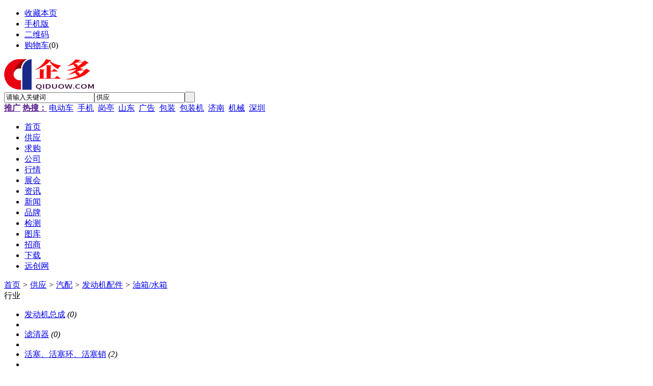

--- FILE ---
content_type: text/html;charset=UTF-8
request_url: http://www.qiduow.com/sell/list.php?catid=2057
body_size: 4514
content:
<!doctype html>
<html>
<head>
<meta charset="UTF-8"/>
<title>供应油箱/水箱_油箱/水箱价格_油箱/水箱图片</title>
<meta name="keywords" content="供应油箱/水箱,油箱/水箱价格,油箱/水箱图片"/>
<meta name="description" content="我们网站油箱/水箱频道为您提供各种规格的油箱/水箱，拥有最权威的油箱/水箱价格、油箱/水箱图片等产品信息库，我们会尽全力为您提供准确、全面的油箱/水箱信息。"/>
<meta http-equiv="mobile-agent" content="format=html5;url=http://www.qiduow.com/mobile/sell/list.php?catid=2057&page=1">
<meta name="generator" content="DESTOON B2B - www.destoon.com"/>
<link rel="shortcut icon" type="image/x-icon" href="http://www.qiduow.com/favicon.ico"/>
<link rel="bookmark" type="image/x-icon" href="http://www.qiduow.com/favicon.ico"/>
<link rel="archives" title="企多网" href="http://www.qiduow.com/archiver/"/>
<link rel="stylesheet" type="text/css" href="http://www.qiduow.com/skin/default/style.css"/>
<link rel="stylesheet" type="text/css" href="http://www.qiduow.com/skin/default/sell.css"/>
<!--[if lte IE 6]>
<link rel="stylesheet" type="text/css" href="http://www.qiduow.com/skin/default/ie6.css"/>
<![endif]-->
<script type="text/javascript">window.onerror=function(){return true;}</script><script type="text/javascript" src="http://www.qiduow.com/lang/zh-cn/lang.js"></script>
<script type="text/javascript" src="http://www.qiduow.com/file/script/config.js"></script>
<!--[if lte IE 9]><!-->
<script type="text/javascript" src="http://www.qiduow.com/file/script/jquery-1.5.2.min.js"></script>
<!--<![endif]-->
<!--[if (gte IE 10)|!(IE)]><!-->
<script type="text/javascript" src="http://www.qiduow.com/file/script/jquery-2.1.1.min.js"></script>
<!--<![endif]-->
<script type="text/javascript" src="http://www.qiduow.com/file/script/common.js"></script>
<script type="text/javascript" src="http://www.qiduow.com/file/script/page.js"></script>
<script type="text/javascript" src="http://www.qiduow.com/file/script/jquery.lazyload.js"></script><script type="text/javascript">
GoMobile('http://www.qiduow.com/mobile/sell/list.php?catid=2057&page=1');
var searchid = 5;
</script>
</head>
<body>
<div class="head" id="head">
<div class="head_m">
<div class="head_r" id="destoon_member"></div>
<div class="head_l">
<ul>
<li class="h_fav"><script type="text/javascript">addFav('收藏本页');</script></li>
<li class="h_mobile"><a href="javascript:Dmobile();">手机版</a></li><li class="h_qrcode"><a href="javascript:Dqrcode();">二维码</a></li><li class="h_cart"><a href="http://www.qiduow.com/member/cart.php">购物车</a>(<span class="head_t" id="destoon_cart">0</span>)</li></ul>
</div>
</div>
</div>
<div class="m head_s" id="destoon_space"></div>
<div class="m"><div id="search_tips" style="display:none;"></div></div>
<div id="destoon_qrcode" style="display:none;"></div><div class="m">
<div id="search_module" style="display:none;" onmouseout="Dh('search_module');" onmouseover="Ds('search_module');">
<ul>
<li onclick="setModule('5','供应')">供应</li><li onclick="setModule('6','求购')">求购</li><li onclick="setModule('4','公司')">公司</li><li onclick="setModule('7','行情')">行情</li><li onclick="setModule('8','展会')">展会</li><li onclick="setModule('21','资讯')">资讯</li><li onclick="setModule('25','新闻')">新闻</li><li onclick="setModule('13','品牌')">品牌</li><li onclick="setModule('11','检测')">检测</li><li onclick="setModule('12','图库')">图库</li><li onclick="setModule('22','招商')">招商</li><li onclick="setModule('15','下载')">下载</li></ul>
</div>
</div>
<div class="m">
<div class="logo f_l"><a href="http://www.qiduow.com/"><img src="http://www.qiduow.com/file/upload/202201/25/155010741.png" alt="企多网"/></a></div>
<form id="destoon_search" action="http://www.qiduow.com/sell/search.php" onsubmit="return Dsearch(1);">
<input type="hidden" name="moduleid" value="5" id="destoon_moduleid"/>
<input type="hidden" name="spread" value="0" id="destoon_spread"/>
<div class="head_search">
<div>
<input name="kw" id="destoon_kw" type="text" class="search_i" value="请输入关键词" onfocus="if(this.value=='请输入关键词') this.value='';" onkeyup="STip(this.value);" autocomplete="off" x-webkit-speech speech/><input type="text" id="destoon_select" class="search_m" value="供应" readonly onfocus="this.blur();" onclick="$('#search_module').fadeIn('fast');"/><input type="submit" value=" " class="search_s"/>
</div>
</div>
</form>
<div class="head_search_kw f_l"><a href="" onclick="Dsearch_top();return false;"><strong>推广</strong></a> 
<a href="" onclick="Dsearch_adv();return false;"><strong>热搜：</strong></a>
<span id="destoon_word"><a href="http://www.qiduow.com/sell/search.php?kw=%E7%94%B5%E5%8A%A8%E8%BD%A6">电动车</a>&nbsp; <a href="http://www.qiduow.com/sell/search.php?kw=%E6%89%8B%E6%9C%BA">手机</a>&nbsp; <a href="http://www.qiduow.com/sell/search.php?kw=%E5%B2%97%E4%BA%AD">岗亭</a>&nbsp; <a href="http://www.qiduow.com/sell/search.php?kw=%E5%B1%B1%E4%B8%9C">山东</a>&nbsp; <a href="http://www.qiduow.com/sell/search.php?kw=%E5%B9%BF%E5%91%8A">广告</a>&nbsp; <a href="http://www.qiduow.com/sell/search.php?kw=%E5%8C%85%E8%A3%85">包装</a>&nbsp; <a href="http://www.qiduow.com/sell/search.php?kw=%E5%8C%85%E8%A3%85%E6%9C%BA">包装机</a>&nbsp; <a href="http://www.qiduow.com/sell/search.php?kw=%E6%B5%8E%E5%8D%97">济南</a>&nbsp; <a href="http://www.qiduow.com/sell/search.php?kw=%E6%9C%BA%E6%A2%B0">机械</a>&nbsp; <a href="http://www.qiduow.com/sell/search.php?kw=%E6%B7%B1%E5%9C%B3">深圳</a>&nbsp; </span></div>
</div>
<div class="m">
<div class="menu">
<ul><li><a href="http://www.qiduow.com/"><span>首页</span></a></li><li class="menuon"><a href="http://www.qiduow.com/sell/"><span>供应</span></a></li><li><a href="http://www.qiduow.com/buy/"><span>求购</span></a></li><li><a href="http://www.qiduow.com/company/"><span>公司</span></a></li><li><a href="http://www.qiduow.com/quote/"><span>行情</span></a></li><li><a href="http://www.qiduow.com/exhibit/"><span>展会</span></a></li><li><a href="http://www.qiduow.com/news/"><span>资讯</span></a></li><li><a href="http://www.qiduow.com/xinwen/"><span>新闻</span></a></li><li><a href="http://www.qiduow.com/brand/"><span>品牌</span></a></li><li><a href="http://www.qiduow.com/special/"><span>检测</span></a></li><li><a href="http://www.qiduow.com/photo/"><span>图库</span></a></li><li><a href="http://www.qiduow.com/invest/"><span>招商</span></a></li><li><a href="http://www.qiduow.com/down/"><span>下载</span></a></li><li><a href="http://b2b.qiduowang.com/"><span>远创网</span></a></li></ul>
</div>
</div>
<div class="m b20" id="headb"></div><div class="m">
<div class="nav bd-b"><a href="http://www.qiduow.com/">首页</a> <i>&gt;</i> <a href="http://www.qiduow.com/sell/">供应</a> <i>&gt;</i> <a href="http://www.qiduow.com/sell/list.php?catid=7">汽配</a> <i>&gt;</i> <a href="http://www.qiduow.com/sell/list.php?catid=152">发动机配件</a> <i>&gt;</i> <a href="http://www.qiduow.com/sell/list.php?catid=2057">油箱/水箱</a></div>
</div>
<div class="m m2">
<div class="m2l">
<div class="sort">
<div class="sort-k">行业</div>
<div class="sort-v">
<ul>
<li><a href="http://www.qiduow.com/sell/list.php?catid=2040">发动机总成</a> <i>(0)</i><li>
<li><a href="http://www.qiduow.com/sell/list.php?catid=2041">滤清器</a> <i>(0)</i><li>
<li><a href="http://www.qiduow.com/sell/list.php?catid=2042">活塞、活塞环、活塞销</a> <i>(2)</i><li>
<li><a href="http://www.qiduow.com/sell/list.php?catid=2043">油泵/油嘴</a> <i>(0)</i><li>
<li><a href="http://www.qiduow.com/sell/list.php?catid=2044">消声器</a> <i>(0)</i><li>
<li><a href="http://www.qiduow.com/sell/list.php?catid=2045">各种皮带</a> <i>(0)</i><li>
<li><a href="http://www.qiduow.com/sell/list.php?catid=2046">气缸及部件</a> <i>(0)</i><li>
<li><a href="http://www.qiduow.com/sell/list.php?catid=2047">曲轴/凸轮轴</a> <i>(0)</i><li>
<li><a href="http://www.qiduow.com/sell/list.php?catid=2048">燃油喷射装置</a> <i>(0)</i><li>
<li><a href="http://www.qiduow.com/sell/list.php?catid=2049">气门及部件</a> <i>(0)</i><li>
<li><a href="http://www.qiduow.com/sell/list.php?catid=2050">密封垫组件/油封</a> <i>(0)</i><li>
<li><a href="http://www.qiduow.com/sell/list.php?catid=2051">水泵/风扇/散热器</a> <i>(0)</i><li>
<li><a href="http://www.qiduow.com/sell/list.php?catid=2052">曲轴瓦/凸轮轴瓦/连杆瓦</a> <i>(0)</i><li>
<li><a href="http://www.qiduow.com/sell/list.php?catid=2053">连杆</a> <i>(0)</i><li>
<li><a href="http://www.qiduow.com/sell/list.php?catid=2054">飞轮/齿圈</a> <i>(0)</i><li>
<li><a href="http://www.qiduow.com/sell/list.php?catid=2055">气门挺柱/推杆/弹簧</a> <i>(0)</i><li>
<li><a href="http://www.qiduow.com/sell/list.php?catid=2056">三元催化器</a> <i>(0)</i><li>
<li class="on"><a href="http://www.qiduow.com/sell/list.php?catid=2057">油箱/水箱</a> <i>(0)</i><li>
<li><a href="http://www.qiduow.com/sell/list.php?catid=2058">涨紧轮</a> <i>(0)</i><li>
<li><a href="http://www.qiduow.com/sell/list.php?catid=2059">化油器</a> <i>(0)</i><li>
<li><a href="http://www.qiduow.com/sell/list.php?catid=2060">增压器</a> <i>(0)</i><li>
<li><a href="http://www.qiduow.com/sell/list.php?catid=2061">其它发动机件</a> <i>(0)</i><li>
<li><a href="http://www.qiduow.com/sell/list.php?catid=2062">汽车三滤</a> <i>(0)</i><li>
</ul>
</div>
<div class="c_b"></div>
</div>
<div class="sort">
<div class="sort-k">地区</div>
<div class="sort-v">
<ul>
<li><a href="http://www.qiduow.com/sell/search.php?catid=2057&areaid=1">北京</a></li>
<li><a href="http://www.qiduow.com/sell/search.php?catid=2057&areaid=2">上海</a></li>
<li><a href="http://www.qiduow.com/sell/search.php?catid=2057&areaid=3">天津</a></li>
<li><a href="http://www.qiduow.com/sell/search.php?catid=2057&areaid=4">重庆</a></li>
<li><a href="http://www.qiduow.com/sell/search.php?catid=2057&areaid=5">河北</a></li>
<li><a href="http://www.qiduow.com/sell/search.php?catid=2057&areaid=6">山西</a></li>
<li><a href="http://www.qiduow.com/sell/search.php?catid=2057&areaid=7">内蒙古</a></li>
<li><a href="http://www.qiduow.com/sell/search.php?catid=2057&areaid=8">辽宁</a></li>
<li><a href="http://www.qiduow.com/sell/search.php?catid=2057&areaid=9">吉林</a></li>
<li><a href="http://www.qiduow.com/sell/search.php?catid=2057&areaid=10">黑龙江</a></li>
<li><a href="http://www.qiduow.com/sell/search.php?catid=2057&areaid=11">江苏</a></li>
<li><a href="http://www.qiduow.com/sell/search.php?catid=2057&areaid=12">浙江</a></li>
<li><a href="http://www.qiduow.com/sell/search.php?catid=2057&areaid=13">安徽</a></li>
<li><a href="http://www.qiduow.com/sell/search.php?catid=2057&areaid=14">福建</a></li>
<li><a href="http://www.qiduow.com/sell/search.php?catid=2057&areaid=15">江西</a></li>
<li><a href="http://www.qiduow.com/sell/search.php?catid=2057&areaid=16">山东</a></li>
<li><a href="http://www.qiduow.com/sell/search.php?catid=2057&areaid=17">河南</a></li>
<li><a href="http://www.qiduow.com/sell/search.php?catid=2057&areaid=18">湖北</a></li>
<li><a href="http://www.qiduow.com/sell/search.php?catid=2057&areaid=19">湖南</a></li>
<li><a href="http://www.qiduow.com/sell/search.php?catid=2057&areaid=20">广东</a></li>
<li><a href="http://www.qiduow.com/sell/search.php?catid=2057&areaid=21">广西</a></li>
<li><a href="http://www.qiduow.com/sell/search.php?catid=2057&areaid=22">海南</a></li>
<li><a href="http://www.qiduow.com/sell/search.php?catid=2057&areaid=23">四川</a></li>
<li><a href="http://www.qiduow.com/sell/search.php?catid=2057&areaid=24">贵州</a></li>
<li><a href="http://www.qiduow.com/sell/search.php?catid=2057&areaid=25">云南</a></li>
<li><a href="http://www.qiduow.com/sell/search.php?catid=2057&areaid=26">西藏</a></li>
<li><a href="http://www.qiduow.com/sell/search.php?catid=2057&areaid=27">陕西</a></li>
<li><a href="http://www.qiduow.com/sell/search.php?catid=2057&areaid=28">甘肃</a></li>
<li><a href="http://www.qiduow.com/sell/search.php?catid=2057&areaid=29">青海</a></li>
<li><a href="http://www.qiduow.com/sell/search.php?catid=2057&areaid=30">宁夏</a></li>
<li><a href="http://www.qiduow.com/sell/search.php?catid=2057&areaid=31">新疆</a></li>
<li><a href="http://www.qiduow.com/sell/search.php?catid=2057&areaid=32">台湾</a></li>
<li><a href="http://www.qiduow.com/sell/search.php?catid=2057&areaid=33">香港</a></li>
<li><a href="http://www.qiduow.com/sell/search.php?catid=2057&areaid=34">澳门</a></li>
</ul>
</div>
<div class="c_b"></div>
</div>
<div class="sort">
<div class="sort-k">类别</div>
<div class="sort-v">
<ul>
<li><a href="http://www.qiduow.com/sell/search.php?catid=2057&typeid=0">供应</a></li>
<li><a href="http://www.qiduow.com/sell/search.php?catid=2057&typeid=1">提供服务</a></li>
<li><a href="http://www.qiduow.com/sell/search.php?catid=2057&typeid=2">供应二手</a></li>
<li><a href="http://www.qiduow.com/sell/search.php?catid=2057&typeid=3">提供加工</a></li>
<li><a href="http://www.qiduow.com/sell/search.php?catid=2057&typeid=4">提供合作</a></li>
<li><a href="http://www.qiduow.com/sell/search.php?catid=2057&typeid=5">库存</a></li>
</ul>
</div>
<div class="c_b"></div>
</div>
<form method="post">
<div class="sell_tip" id="sell_tip" style="display:none;" title="双击关闭" ondblclick="Dh(this.id);">
<div>
<p>您可以</p>
<input type="submit" value="对比选中" onclick="this.form.action='http://www.qiduow.com/sell/compare.php';" class="tool-btn"/> 或 
<input type="submit" value="批量询价" onclick="this.form.action='http://www.qiduow.com/sell/inquiry.php';" class="tool-btn"/>
</div>
</div>
<div class="img_tip" id="img_tip" style="display:none;">&nbsp;</div>
<div class="tool">
<table>
<tr height="30">
<td width="25" align="center"><input type="checkbox" onclick="checkall(this.form);"/></td>
<td>
<input type="submit" value="对比选中" onclick="this.form.action='http://www.qiduow.com/sell/compare.php';" class="tool-btn"/>&nbsp; &nbsp;
<input type="submit" value="批量询价" onclick="this.form.action='http://www.qiduow.com/sell/inquiry.php';" class="tool-btn"/>
</td>
<td align="right">
<script type="text/javascript">var sh = 'http://www.qiduow.com/sell/search.php?catid=2057';</script>
<input type="checkbox" onclick="Go(sh+'&price=1');"/>标价&nbsp;
<input type="checkbox" onclick="Go(sh+'&thumb=1');"/>图片&nbsp;
<input type="checkbox" onclick="Go(sh+'&vip=1');"/>VIP&nbsp;
<select onchange="Go(sh+'&day='+this.value)">
<option value="0">更新时间</option>
<option value="1">1天内</option>
<option value="3">3天内</option>
<option value="7">7天内</option>
<option value="15">15天内</option>
<option value="30">30天内</option>
</select>&nbsp;
<select onchange="Go(sh+'&order='+this.value)">
<option value="0">显示顺序</option>
<option value="2">价格由高到低</option>
<option value="3">价格由低到高</option>
<option value="4">VIP级别由高到低</option>
<option value="5">VIP级别由低到高</option>
<option value="6">供货量由高到低</option>
<option value="7">供货量由低到高</option>
<option value="8">起订量由高到低</option>
<option value="9">起订量由低到高</option>
</select>&nbsp;
<img src="http://www.qiduow.com/skin/default/image/list_img.gif" width="16" height="16" alt="图片列表" align="absmiddle" class="c_p" onclick="Go(sh+'&list=1');"/>&nbsp;
<img src="http://www.qiduow.com/skin/default/image/list_mix_on.gif" width="16" height="16" alt="图文列表" align="absmiddle" class="c_p" onclick="Go(sh+'&list=0');"/>&nbsp;
</td>
</tr>
</table>
</div>
<div class="tool">
<table>
<tr height="30">
<td width="25"></td>
<td>
<input type="submit" value="对比选中" onclick="this.form.action='http://www.qiduow.com/sell/compare.php';" class="tool-btn"/>&nbsp; &nbsp;
<input type="submit" value="批量询价" onclick="this.form.action='http://www.qiduow.com/sell/inquiry.php';" class="tool-btn"/>
</td>
</tr>
</table>
</div>
</form>
</div>
<div class="m2r">
<div class="sponsor"></div>
<div class="head-sub"><strong>搜索排行</strong></div>
<div class="list-rank">
<ul>
</ul></div>
</div>
<div class="c_b"></div>
</div>
﻿<div class="m b20" id="footb"></div>
<div class="m">
<div class="foot_page">
<a href="http://www.qiduow.com/">网站首页</a> &nbsp;|&nbsp; 
<a href="http://www.qiduow.com/member/weixin.html">微信支付宝</a> &nbsp;|&nbsp; 
<a href="http://www.qiduow.com/about/index.html">关于我们</a> &nbsp;|&nbsp; 
<a href="http://www.qiduow.com/about/contact.html">联系方式</a> &nbsp;|&nbsp; 
<a href="http://www.qiduow.com/about/agreement.html">使用协议</a> &nbsp;|&nbsp; 
<a href="http://www.qiduow.com/about/copyright.html">版权隐私</a> &nbsp;|&nbsp; 
<a href="http://www.qiduow.com/sitemap/">网站地图</a> &nbsp;|&nbsp; 
<a href="http://www.qiduow.com/spread/">排名推广</a> &nbsp;|&nbsp; 
<a href="http://www.qiduow.com/ad/">广告服务</a> &nbsp;|&nbsp; <a href="http://www.qiduow.com/feed/">RSS订阅</a> &nbsp;|&nbsp;  <a href="javascript:SendReport();">违规举报</a>
 &nbsp;|&nbsp; <a href="https://beian.miit.gov.cn/" target="_blank">鲁ICP备17028834号</a>&nbsp;|&nbsp;<a target="_blank" title="51la网站统计" href="https://v6.51.la/land/JFDKGv3Q9U9Dk59o">51LA统计</a>
</div>
</div>         
<div class="m">
<div class="foot">
<div id="copyright">免责声明：本站上会员自行发布，信息的真实性、准确性和合法性由发布会员负责，对此不承担任何连带责任.</div>
<div id="powered"><a href="http://www.qiduow.com/" target="_blank"><img src="http://www.qiduow.com/file/image/anquan.png" width="118" height="41" alt="Powered By QIDUOWANG"/></a>
<a href="http://www.qiduow.com" target="_blank"><img src="http://www.qiduow.com/file/image/zhizhao.png" width="41" height="41" alt="Powered By QINDOWANG"/></a></div>
</div>
</div>
</div>
<div class="back2top"><a href="javascript:void(0);" title="返回顶部">&nbsp;</a></div>
<script type="text/javascript">
$(function(){$("img").lazyload();});$('#back2top').click(function() {
$("html, body").animate({scrollTop:0}, 200);
});
</script>  
  
</body>
</html>
<script language="JavaScript" src="http://code.54kefu.net/kefu/js/b99/1076699.js" type="text/javascript" charset="utf-8"></script>
<script charset="UTF-8" id="LA_COLLECT" src="//sdk.51.la/js-sdk-pro.min.js"></script>
<script>LA.init({id: "JFDKGv3Q9U9Dk59o",ck: "JFDKGv3Q9U9Dk59o"})</script>